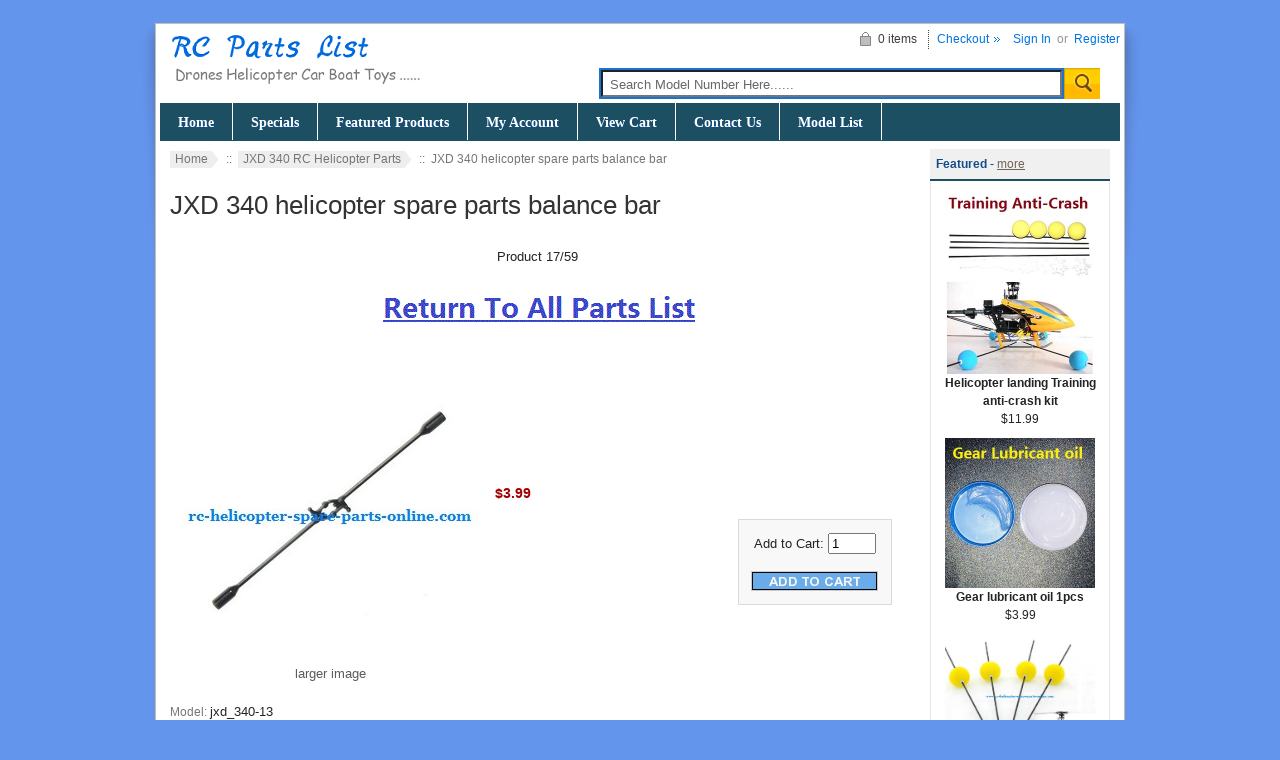

--- FILE ---
content_type: text/html; charset=utf-8
request_url: https://www.rc-helicopter-spare-parts-online.com/jxd-340-helicopter-spare-parts-balance-bar-p-5189.html
body_size: 6367
content:

<!DOCTYPE html PUBLIC "-//W3C//DTD XHTML 1.0 Transitional//EN" "http://www.w3.org/TR/xhtml1/DTD/xhtml1-transitional.dtd">

<html xmlns="http://www.w3.org/1999/xhtml" dir="ltr" lang="en">

<head>

<title>JXD 340 helicopter spare parts balance bar [jxd_340-13] - $3.99 : RC Toys, Parts List</title>

<meta http-equiv="Content-Type" content="text/html; charset=utf-8" />

<meta name="keywords" content="" />
<meta name="description" content="" />

<meta http-equiv="imagetoolbar" content="no" />

<meta name="author" content="Zen Cart China" />

<meta name="generator" content="Zen Cart, http://www.zen-cart.com" />





<base href="https://www.rc-helicopter-spare-parts-online.com/" />




<link rel="stylesheet" type="text/css" href="includes/templates/abagon/css/style_imagehover.css" />
<link rel="stylesheet" type="text/css" href="includes/templates/abagon/css/stylesheet.css" />
<link rel="stylesheet" type="text/css" href="includes/templates/abagon/css/stylesheet_css_buttons.css" />
<link rel="stylesheet" type="text/css" href="includes/templates/abagon/css/stylesheet_footer_menu.css" />
<link rel="stylesheet" type="text/css" href="includes/templates/abagon/css/stylesheet_select_popup.css" />
<link rel="stylesheet" type="text/css" href="includes/templates/abagon/css/stylesheet_zen_lightbox.css" />
<link rel="stylesheet" type="text/css" media="print" href="includes/templates/abagon/css/print_stylesheet.css" />
<script type="text/javascript" src="includes/templates/abagon/jscript/jscript_jquery-1.6.4.min.js"></script>
<script type="text/javascript" src="includes/templates/abagon/jscript/jscript_menu_conf.js"></script>
<script type="text/javascript" src="includes/modules/pages/product_info/jscript_textarea_counter-2018.js"></script>
<script language="javascript" type="text/javascript"><!--
function popupWindow(url) {
  window.open(url,'popupWindow','toolbar=no,location=no,directories=no,status=no,menubar=no,scrollbars=no,resizable=yes,copyhistory=no,width=100,height=100,screenX=150,screenY=150,top=150,left=150')
}
function popupWindowPrice(url) {
  window.open(url,'popupWindow','toolbar=no,location=no,directories=no,status=no,menubar=no,scrollbars=yes,resizable=yes,copyhistory=no,width=600,height=400,screenX=150,screenY=150,top=150,left=150')
}
//--></script>
<script type="text/javascript" src="includes/templates/abagon/jscript/jquery-1.4.4.min-2018.js"></script>
<script language="javascript" type="text/javascript"><!--
/*
	Slimbox v2.04 - The ultimate lightweight Lightbox clone for jQuery
	(c) 2007-2010 Christophe Beyls <http://www.digitalia.be>
	MIT-style license.
*/
(function(w){var E=w(window),u,f,F=-1,n,x,D,v,y,L,r,m=!window.XMLHttpRequest,s=[],l=document.documentElement,k={},t=new Image(),J=new Image(),H,a,g,p,I,d,G,c,A,K;w(function(){w("body").append(w([H=w('<div id="lbOverlay" />')[0],a=w('<div id="lbCenter" />')[0],G=w('<div id="lbBottomContainer" />')[0]]).css("display","none"));g=w('<div id="lbImage" />').appendTo(a).append(p=w('<div style="position: relative;" />').append([I=w('<a id="lbPrevLink" href="#" />').click(B)[0],d=w('<a id="lbNextLink" href="#" />').click(e)[0]])[0])[0];c=w('<div id="lbBottom" />').appendTo(G).append([w('<a id="lbCloseLink" href="#" />').click(C)[0],A=w('<div id="lbCaption" />')[0],K=w('<div id="lbNumber" />')[0],w('<div style="clear: both;" />')[0]])[0]});w.slimbox=function(O,N,M){u=w.extend({loop:false,overlayOpacity:0.8,overlayFadeDuration:400,resizeDuration:400,resizeEasing:"swing",initialWidth:250,initialHeight:250,imageFadeDuration:400,captionAnimationDuration:400,counterText:"Image {x} of {y}",closeKeys:[27,88,67],previousKeys:[37,80],nextKeys:[39,78]},M);if(typeof O=="string"){O=[[O,N]];N=0}y=E.scrollTop()+(E.height()/2);L=u.initialWidth;r=u.initialHeight;w(a).css({top:Math.max(0,y-(r/2)),width:L,height:r,marginLeft:-L/2}).show();v=m||(H.currentStyle&&(H.currentStyle.position!="fixed"));if(v){H.style.position="absolute"}w(H).css("opacity",u.overlayOpacity).fadeIn(u.overlayFadeDuration);z();j(1);f=O;u.loop=u.loop&&(f.length>1);return b(N)};w.fn.slimbox=function(M,P,O){P=P||function(Q){return[Q.href,Q.title]};O=O||function(){return true};var N=this;return N.unbind("click").click(function(){var S=this,U=0,T,Q=0,R;T=w.grep(N,function(W,V){return O.call(S,W,V)});for(R=T.length;Q<R;++Q){if(T[Q]==S){U=Q}T[Q]=P(T[Q],Q)}return w.slimbox(T,U,M)})};function z(){var N=E.scrollLeft(),M=E.width();w([a,G]).css("left",N+(M/2));if(v){w(H).css({left:N,top:E.scrollTop(),width:M,height:E.height()})}}function j(M){if(M){w("object").add(m?"select":"embed").each(function(O,P){s[O]=[P,P.style.visibility];P.style.visibility="hidden"})}else{w.each(s,function(O,P){P[0].style.visibility=P[1]});s=[]}var N=M?"bind":"unbind";E[N]("scroll resize",z);w(document)[N]("keydown",o)}function o(O){var N=O.keyCode,M=w.inArray;return(M(N,u.closeKeys)>=0)?C():(M(N,u.nextKeys)>=0)?e():(M(N,u.previousKeys)>=0)?B():false}function B(){return b(x)}function e(){return b(D)}function b(M){if(M>=0){F=M;n=f[F][0];x=(F||(u.loop?f.length:0))-1;D=((F+1)%f.length)||(u.loop?0:-1);q();a.className="lbLoading";k=new Image();k.onload=i;k.src=n}return false}function i(){a.className="";w(g).css({backgroundImage:"url("+n+")",visibility:"hidden",display:""});w(p).width(k.width);w([p,I,d]).height(k.height);w(A).html(f[F][1]||"");w(K).html((((f.length>1)&&u.counterText)||"").replace(/{x}/,F+1).replace(/{y}/,f.length));if(x>=0){t.src=f[x][0]}if(D>=0){J.src=f[D][0]}L=g.offsetWidth;r=g.offsetHeight;var M=Math.max(0,y-(r/2));if(a.offsetHeight!=r){w(a).animate({height:r,top:M},u.resizeDuration,u.resizeEasing)}if(a.offsetWidth!=L){w(a).animate({width:L,marginLeft:-L/2},u.resizeDuration,u.resizeEasing)}w(a).queue(function(){w(G).css({width:L,top:M+r,marginLeft:-L/2,visibility:"hidden",display:""});w(g).css({display:"none",visibility:"",opacity:""}).fadeIn(u.imageFadeDuration,h)})}function h(){if(x>=0){w(I).show()}if(D>=0){w(d).show()}w(c).css("marginTop",-c.offsetHeight).animate({marginTop:0},u.captionAnimationDuration);G.style.visibility=""}function q(){k.onload=null;k.src=t.src=J.src=n;w([a,g,c]).stop(true);w([I,d,g,G]).hide()}function C(){if(F>=0){q();F=x=D=-1;w(a).hide();w(H).stop().fadeOut(u.overlayFadeDuration,j)}return false}})(jQuery);

// AUTOLOAD CODE BLOCK (MAY BE CHANGED OR REMOVED)
if (!/android|iphone|ipod|series60|symbian|windows ce|blackberry/i.test(navigator.userAgent)) {
	jQuery(function($) {
		$("a[rel^='lightbox']").slimbox({/* Put custom options here */}, null, function(el) {
			return (this == el) || ((this.rel.length > 8) && (this.rel == el.rel));
		});
	});
}

jQuery(function($) {
        $("a[rel^='lightbox']").slimbox({overlayOpacity:0.8,overlayFadeDuration:400,resizeDuration:400,resizeTransition:false,initialWidth:250,initialHeight:250,imageFadeDuration:400,captionAnimationDuration:400,counterText:"Image {x} of {y}",closeKeys:[27,88,67],previousKeys:[37,80],nextKeys:[39,78]}, function(el) 
        {
                return [el.href, el.title /* + '<br /><a href="' + el.href + '">Download this image</a>'*/];
        }, function(el) {
                return (this == el) || ((this.rel.length > 8) && (this.rel == el.rel));
        });
        });
//--></script>

<!-- Google tag (gtag.js) -->
<script async src="https://www.googletagmanager.com/gtag/js?id=G-ZC0L2ZLVZY"></script>
<script>
  window.dataLayer = window.dataLayer || [];
  function gtag(){dataLayer.push(arguments);}
  gtag('js', new Date());

  gtag('config', 'G-ZC0L2ZLVZY');
</script>

</head>

<body id="productinfoBody">


<div class="body-wrapper">
<div class="body-upper-bg">
<div class="body-bottom-bg">

<div class="clearBoth"></div>

<div id="header_bg">
	<div>

	

<!--bof-header logo and navigation display-->

<div id="headerWrapper">
    <div class="center-upper-bg centered-wrapper"></div>

    <div class="body-bg">
        <div class="header_wrapper">

	      <div class="header-tools">
	       <!--bof-branding display-->
                <div id="logoWrapper"><div id="logo"><a href="https://www.rc-helicopter-spare-parts-online.com/"><img src="includes/templates/abagon/images/logo.gif" alt="https://www.rc-helicopter-spare-parts-online.com" title=" https://www.rc-helicopter-spare-parts-online.com " width="272" height="60" /></a></div>
                </div>
<div class="f3355t">
<div id="login_logout_section" class="float-right">
	            <!--login-->
	            		       	               <a href="https://www.rc-helicopter-spare-parts-online.com/login.html">Sign In</a>
		          <span>&nbsp;or&nbsp;</span>
		                         <span><a href="https://www.rc-helicopter-spare-parts-online.com/create_account.html">Register</a></span>
	                          <!--/login-->	
	           </div>
			   
			   <div align="right" class="cart-header-wrapper">
					  <!-- header cart section -->
					  <table align="right" class="align-center cart-header">
						<tr>
						   <td>
							   <div class="hidden cart-dropdown-wrapper">
								  <div class="cart-tab-wrapper"><img src="includes/templates/abagon/images/spacer.gif" width="1" height="1" alt="" /></div>
							   </div>
						   </td>
						   <td>
								<div id="cartBoxEmpty" class="cart-icon"><img class="empty float-left" alt="" src="includes/templates/abagon/images/spacer.gif" />0 items&nbsp;</div></td><td class="blue-link"><a href="https://www.rc-helicopter-spare-parts-online.com/index.php?main_page=checkout_shipping">Checkout</a>		
						   </td>
						</tr>
					</table>
				</div>
			   
			   </div>
			   


 <div class="float-right">
				<!--bof-header ezpage links-->
				<div class="topper-menu float-right">
																</div>
<!--eof-header ezpage links-->
</div>
<!--search-->
				<div class="search-header">
					   <form name="quick_find_header" action="https://www.rc-helicopter-spare-parts-online.com/index.php?main_page=advanced_search_result" method="get"><input type="hidden" name="main_page" value="advanced_search_result" /><input type="hidden" name="search_in_description" value="1" /><div class="search-header-input"><input type="text" name="keyword" size="6" maxlength="60" value="Search Model Number Here......" onfocus="if (this.value == 'Search Model Number Here......') this.value = '';" onblur="if (this.value == '') this.value = 'Search Model Number Here......';" /></div><input class="button-search-header" type="image" src="includes/templates/abagon/images/search_header_button.gif" value="Serch" /></form>					   <!--	<div class="advanced_search float-left">
							<a href="index.php?main_page=advanced_search"></a>
							</div>-->
				</div>
				<!--/search-->







<div class="clearBoth"></div>
			   




<div class="clearBoth"></div>



<div class="main_menu_panel">
               
<div id="top_nav">
    <div id="tab_nav">
	   <ul class="list-style-none">
        <li class=""><a href="https://www.rc-helicopter-spare-parts-online.com/">Home</a></li>

		<li class=""><a href="index.php?main_page=specials">Specials</a></li>

		<li class=""><a href="index.php?main_page=featured_products">Featured Products</a></li>

		<li class=""><a href="https://www.rc-helicopter-spare-parts-online.com/account.html">My Account</a></li>

		<li class=""><a href="https://www.rc-helicopter-spare-parts-online.com/shopping_cart.html">View Cart</a></li>
	  

 		<li class=""><a href="https://www.rc-helicopter-spare-parts-online.com/contact_us.html">Contact Us</a></li>

<li><a href='https://www.rc-helicopter-spare-parts-online.com'>Model List</a></li>

 </ul>
    </div>	
</div> 
	


              

          </div>
          <!--eof-branding display-->
	    </div>

          <!--bof-optional categories tabs navigation display-->
                    <!--eof-optional categories tabs navigation display-->


<!--bof-banner #1 display -->
<!--eof-banner #1 display -->

      </div>
    </div>
</div>
<!--eof-header logo and navigation display-->  
	</div>
</div>

<div class="body-bg">

<div class="mainWrapper">
<table width="100%" border="0" cellspacing="0" cellpadding="0" id="contentMainWrapper">
  <tr>

    <td id="columnCenter" valign="top">
<!-- bof  breadcrumb -->
    <div id="navBreadCrumb">  <a href="https://www.rc-helicopter-spare-parts-online.com/">Home</a>&nbsp;::&nbsp;
  <a href="https://www.rc-helicopter-spare-parts-online.com/jxd-340-rc-helicopter-parts-c-129.html">JXD 340 RC Helicopter Parts</a>&nbsp;::&nbsp;
JXD 340 helicopter spare parts balance bar
</div>
<!-- eof breadcrumb -->


<!-- bof upload alerts -->
<!-- eof upload alerts -->

<div class="centerColumn" id="productGeneral">



<!--bof Product Name-->

<h1 id="productName" class="productGeneral">JXD 340 helicopter spare parts balance bar</h1>

<!--eof Product Name-->



<!--bof Form start-->

<form name="cart_quantity" action="https://www.rc-helicopter-spare-parts-online.com/jxd-340-helicopter-spare-parts-balance-bar-p-5189.html?action=add_product" method="post" enctype="multipart/form-data"><input type="hidden" name="securityToken" value="8c936717a55ff164558fc392e58190c8" />

<!--eof Form start-->




<!--bof Prev/Next top position -->



<div class="navNextPrevWrapper centeredContent">


<p class="navNextPrevCounter">Product 17/59</p>


<div class="navNextPrevList"><a href="https://www.rc-helicopter-spare-parts-online.com/jxd-340-rc-helicopter-parts-c-129.html"><img src="includes/templates/abagon/buttons/english/button_return_to_product_list.gif" alt="Return to the Product List" title=" Return to the Product List " width="336" height="74" /></a></div>






</div>

<!--eof Prev/Next top position-->

<table class="product-detail-table" width="100%" border="0" cellpadding="0" cellspacing="0">

<tr>

	<td class="left-side-info">



<!--bof Main Product Image -->


<div id="productMainImage" class="centeredContent back">
<script language="javascript" type="text/javascript"><!--
document.write('<a href="images/jxd_340/jxd_340_parts_13.jpg" rel="lightbox-g" title="JXD 340 helicopter spare parts balance bar"><img src="images/jxd_340/jxd_340_parts_13.jpg" alt="JXD 340 helicopter spare parts balance bar" title=" JXD 340 helicopter spare parts balance bar " width="300" height="300" /><br /><span class="imgLink">larger image</span></a>');
//--></script>
<noscript>
<a href="https://www.rc-helicopter-spare-parts-online.com/index.php?main_page=popup_image&amp;pID=5189" target="_blank"><img src="images/jxd_340/jxd_340_parts_13.jpg" alt="JXD 340 helicopter spare parts balance bar" title=" JXD 340 helicopter spare parts balance bar " width="300" height="300" /><br /><span class="imgLink">larger image</span></a></noscript>
</div>

<!--eof Main Product Image-->

<!--bof Product details list  -->


<ul id="productDetailsList" class="floatingBox back">

  <li><span class="product-info-label">Model: </span>jxd_340-13</li>

  

  <li><span class="product-info-label"> Units in Stock: </span>100000</li>

  

</ul>

<br class="clearBoth" />


<!--eof Product details list -->





	</td>

	<td class="right-side-info">



<!--bof Product Price block -->

<h2 id="productPrices" class="productGeneral">

$3.99</h2>

<!--eof Product Price block -->



<!--bof free ship icon  -->


<!--eof free ship icon  -->

<!--bof Add to Cart Box -->


            
  
    <div id="cartAdd">

    Add to Cart: <input type="text" name="cart_quantity" value="1" maxlength="6" size="4" /><br /><br /><input type="hidden" name="products_id" value="5189" /><input type="image" src="includes/templates/abagon/buttons/english/button_in_cart.gif" alt="Add to Cart" title=" Add to Cart " />
          </div>

  

<!--eof Add to Cart Box-->

</td>

</tr>

</table>




 <!--bof Product description -->


<div id="productDescription" class="productGeneral biggerText"><p>	<strong>Product Description: </strong></p>
<p>balance bar</p>
<p>	1 piece</p></div>


<!--eof Product description -->

<br class="clearBoth" />



<!--bof Attributes Module -->


<!--eof Attributes Module -->



<!--bof Quantity Discounts table -->


<!--eof Quantity Discounts table -->


<!--bof Add to Cart Box -->


            
  
    <div id="cartAdd">

    Add to Cart: <input type="text" name="cart_quantity" value="1" maxlength="6" size="4" /><br /><br /><input type="hidden" name="products_id" value="5189" /><input type="image" src="includes/templates/abagon/buttons/english/button_in_cart.gif" alt="Add to Cart" title=" Add to Cart " />
          </div>

  

<!--eof Add to Cart Box-->


<br class="clearBoth" />





<!--bof Additional Product Images -->

 
<!--eof Additional Product Images -->



<!--bof Prev/Next bottom position -->


<!--eof Prev/Next bottom position -->

<!--bof Reviews button and count-->


<div id="productReviewLink" class="buttonRow back"><a href="https://www.rc-helicopter-spare-parts-online.com/index.php?main_page=product_reviews_write&amp;products_id=5189"><img src="includes/templates/abagon/buttons/english/button_write_review.gif" alt="Write Review" title=" Write Review " width="149" height="20" /></a></div>

<br class="clearBoth" />


<!--eof Reviews button and count -->



<!--bof Category Icon -->


 
<div align="left" id="categoryIcon" class="categoryIcon"><a href="https://www.rc-helicopter-spare-parts-online.com/jxd-340-rc-helicopter-parts-c-129.html"><font color="Blue"  style="font-weight:bold;">All Parts List Click Here</font> <img src="images/categories/jxd_340.jpg" alt="JXD 340 RC Helicopter Parts" title=" JXD 340 RC Helicopter Parts " width="600" height="309" /><br />JXD 340 RC Helicopter Parts </a></div>


<!--eof Category Icon -->





<!--bof Product URL -->


<!--eof Product URL -->

<!--bof Form close-->

</form>

<!--bof Form close-->

</div>
</td>

<td id="navColumnTwo" class="columnRight" style="width: 200px">
<div id="navColumnTwoWrapper" style="width: 180px"><!--// bof: featured //-->
<div class="rightBoxContainer" id="featured" style="width: 180px">
<div class="sidebox-header-left"><h3 class="rightBoxHeading" id="featuredHeading">Featured - <a href="https://www.rc-helicopter-spare-parts-online.com/featured_products.html">more</a></h3></div>
<div class="sideBoxContent centeredContent">
  <div class="sideBoxContentItem"><a href="https://www.rc-helicopter-spare-parts-online.com/helicopter-landing-training-anticrash-kit-p-435.html"><img src="images/tools/1.jpg" alt="Helicopter landing Training anti-crash kit" title=" Helicopter landing Training anti-crash kit " width="150" height="183" /><br />Helicopter landing Training anti-crash kit</a><div>$11.99</div></div>
  <div class="sideBoxContentItem"><a href="https://www.rc-helicopter-spare-parts-online.com/gear-lubricant-oil-1pcs-p-444.html"><img src="images/tools/tool20210303.jpg" alt="Gear lubricant oil 1pcs" title=" Gear lubricant oil 1pcs " width="150" height="150" /><br />Gear lubricant oil 1pcs</a><div>$3.99</div></div>
  <div class="sideBoxContentItem"><a href="https://www.rc-helicopter-spare-parts-online.com/helicopter-landing-training-kit-p-436.html"><img src="images/tools/2.jpg" alt="Helicopter landing Training kit" title=" Helicopter landing Training kit " width="150" height="124" /><br />Helicopter landing Training kit</a><div>$11.99</div></div>
  <div class="sideBoxContentItem"><a href="https://www.rc-helicopter-spare-parts-online.com/helicopter-training-kit-p-437.html"><img src="images/tools/3.jpg" alt="Helicopter Training kit" title=" Helicopter Training kit " width="150" height="240" /><br />Helicopter Training kit</a><div>$11.99</div></div>
  <div class="sideBoxContentItem"><a href="https://www.rc-helicopter-spare-parts-online.com/battery-explosion-proofwaterprooffireproof-box-for-battey-charging-and-storage-p-29345.html"><img src="images/tools/safebatterybox.jpg" alt="Battery explosion proof,Waterproof,Fireproof box. For battey charging and storage." title=" Battery explosion proof,Waterproof,Fireproof box. For battey charging and storage. " width="150" height="423" /><br />Battery explosion proof,Waterproof,Fireproof box. For battey charging and storage.</a><div>$14.99</div></div>
  <div class="sideBoxContentItem"><a href="https://www.rc-helicopter-spare-parts-online.com/battery-explosion-proofwaterprooffireproof-bagput-battery-inside-when-charging-p-27310.html"><img src="images/tools/safebattery.jpg" alt="Battery explosion proof,Waterproof,Fireproof bag.Put battery inside when charging." title=" Battery explosion proof,Waterproof,Fireproof bag.Put battery inside when charging. " width="150" height="279" /><br />Battery explosion proof,Waterproof,Fireproof bag.Put battery inside when charging.</a><div>$11.99</div></div>
  <div class="sideBoxContentItem"><a href="https://www.rc-helicopter-spare-parts-online.com/add-upgrade-beautiful-and-colorful-led-lights-6pcsset-2red2white2blue-p-24424.html"><img src="images/tools/LED20191212.jpg" alt="Add upgrade beautiful and colorful LED lights 6pcs/set (2*Red+2*White+2*Blue)" title=" Add upgrade beautiful and colorful LED lights 6pcs/set (2*Red+2*White+2*Blue) " width="150" height="427" /><br />Add upgrade beautiful and colorful LED lights 6pcs/set (2*Red+2*White+2*Blue)</a><div><span class="normalprice">$39.99 </span>&nbsp;<span class="productSpecialPrice">$18.99</span><span class="productPriceDiscount"><br />Today save:&nbsp;53% off</span></div></div>
  <div class="sideBoxContentItem"><a href="https://www.rc-helicopter-spare-parts-online.com/tf-micro-sd-card-and-card-reader-2gb-512gb-you-can-choose-p-8910.html"><img src="images/tools/tf-card.jpg" alt="TF Micro SD card and card reader 2GB - 512GB you can choose" title=" TF Micro SD card and card reader 2GB - 512GB you can choose " width="150" height="273" /><br />TF Micro SD card and card reader 2GB - 512GB you can choose</a><div>$3.99</div></div>
  <div class="sideBoxContentItem"><a href="https://www.rc-helicopter-spare-parts-online.com/drone-helicopter-air-dropper-system-upgrade-device-p-36596.html"><img src="images/1/drone-air-dropper.jpg" alt="Drone Helicopter air dropper system upgrade device" title=" Drone Helicopter air dropper system upgrade device " width="150" height="347" /><br />Drone Helicopter air dropper system upgrade device</a><div>$18.99</div></div>
  <div class="sideBoxContentItem"><a href="https://www.rc-helicopter-spare-parts-online.com/metal-aluminum-rc-boat-and-rc-car-repair-stand-workstation-360-degree-rotation-show-stand-blue-p-24671.html"><img src="images/1/rc-car-20231112-4.jpg" alt="Metal aluminum RC boat and RC car repair stand workstation 360 degree rotation show stand Blue" title=" Metal aluminum RC boat and RC car repair stand workstation 360 degree rotation show stand Blue " width="150" height="353" /><br />Metal aluminum RC boat and RC car repair stand workstation 360 degree rotation show stand Blue</a><div>$18.99</div></div></div>
</div>
<!--// eof: featured //-->

</div></td>
  </tr>
</table>


</div>

</div>






</div>

</div>

<div class="body-bg">

<div class="bottom-wrapper">

	<div id="footer">

		<div id="lt_corner">

		<div id="rt_corner">

		<div id="lb_corner">

	<!--bof-navigation display -->

		<div id="navSuppWrapper">

		<!--BOF footer menu display-->

		<table class="bottom-columns" cellpadding="0" cellspacing="0">
<tr><td class="menuTitle first">Contact Information</td><td class="menuTitle second">Quick Links</td><td class="menuTitle third">Information</td><td class="menuTitle">Customer Service</td></tr><tr><td class="column first"><div><a>support@rc-helicopter-spare-parts-online.com</a></div></td><td class="column second"><ul><li><a href="https://www.rc-helicopter-spare-parts-online.com/">Home</a></li><li><a href="https://www.rc-helicopter-spare-parts-online.com/featured_products.html">Featured Products</a></li><li><a href="https://www.rc-helicopter-spare-parts-online.com/specials.html">Specials</a></li><li><a href="https://www.rc-helicopter-spare-parts-online.com/products_new.html">New Products</a></li><li><a href="https://www.rc-helicopter-spare-parts-online.com/products_all.html">All Products ...</a></li></ul></td><td class="column third"><ul><li><a href="index.php?main_page=shopping_cart">View Cart</a></li><li><a href="https://www.rc-helicopter-spare-parts-online.com/site_map.html">Site Map</a></li><li><a href="https://www.rc-helicopter-spare-parts-online.com/gv_faq.html">Gift Certificate FAQ</a></li><li><a href="https://www.rc-helicopter-spare-parts-online.com/discount_coupon.html">Discount Coupons</a></li><li><a href="https://www.rc-helicopter-spare-parts-online.com/unsubscribe.html">Newsletter Unsubscribe</a></li></ul></td><td class="column fourth"><ul><li><a href="https://www.rc-helicopter-spare-parts-online.com/contact_us.html">Contact Us</a></li><li><a href="https://www.rc-helicopter-spare-parts-online.com/shippinginfo.html">Shipping &amp; Returns</a></li><li><a href="https://www.rc-helicopter-spare-parts-online.com/privacy.html">Privacy Notice</a></li><li><a href="https://www.rc-helicopter-spare-parts-online.com/conditions.html">Conditions of Use</a></li><li><a href="https://www.rc-helicopter-spare-parts-online.com/account.html">My Account</a></li></ul></td></tr></table>
		<!--EOF footer menu display-->

		<div class="clearBoth"></div>

		</div>

		</div>

		</div>

		</div>

	</div>



</div>

</div>

<!--eof-navigation display -->

<div class="bottom-wrapper">

		<!--bof-navigation display -->

		<div style="float:right;">

		
		
		
		</div>

		<!--eof-navigation display -->



	<!--bof- site copyright display -->

	<div id="siteinfoLegal" class="legalCopyright">Copyright &copy; 2026 <a href="https://www.rc-helicopter-spare-parts-online.com/" target="_blank">RC Drones, Quadcopter, Helicopter, Car, Boat Parts</a>. </div>

	<!--eof- site copyright display -->



	<!--bof-ip address display -->

	
	<!--eof-ip address display -->

    <div class="clearBoth"><img src="includes/templates/abagon/images/spacer.gif" width="2" height="1" alt="wastrong template" /></div>

</div>



<!-- bof- parse time display -->
<!-- eof- parse time display -->


</div>


</body>
</html>
